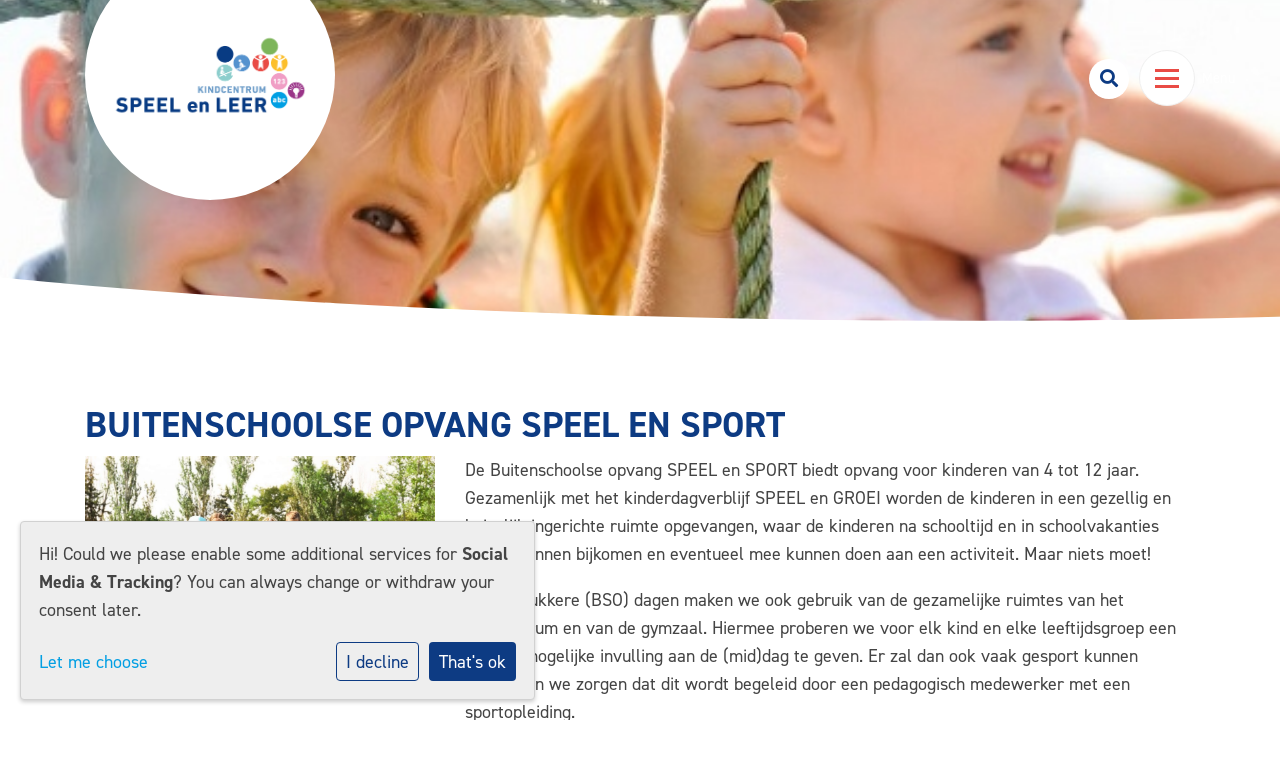

--- FILE ---
content_type: text/html; charset=utf-8
request_url: https://www.ckcspeelenleer.nl/ik-zoek-kinderopvang/buitenschoolse-opvang-speel-en-sport/
body_size: 13464
content:



<!DOCTYPE html>
<html lang="nl">

  <head>
    



    

    
    
      

	
	
	
	
		<meta property="og:title" content="Buitenschoolse opvang SPEEL en SPORT">
		<meta property="og:url" content="https://www.ckcspeelenleer.nl/ik-zoek-kinderopvang/buitenschoolse-opvang-speel-en-sport/">
		
		
		<meta property="og:type" content="Article">
		
		
		
		
		
		
		
		
		
		
		
	
	
		<meta name="twitter:domain" content="www.ckcspeelenleer.nl">
		<meta name="twitter:card" content="summary">
		<meta name="twitter:title" content="Buitenschoolse opvang SPEEL en SPORT">
		<meta name="twitter:url" content="https://www.ckcspeelenleer.nl/ik-zoek-kinderopvang/buitenschoolse-opvang-speel-en-sport/">
		
		
		
		
	
  
	
	
	


    
    <meta charset="utf-8">
    <meta http-equiv="X-UA-Compatible" content="IE=edge,chrome=1">
    <meta name="csrf-token" content="jOQjFLCMzf3fBbf2srIsNO1kbbcoKB6tEPwZ9mvMO5UsNaClwIWmvxYJRMDHQ6of">
    <meta name="description" content="">
    <meta name="keywords" content="">
    <meta name="author" content="Changer">
    <meta name="viewport" content="width=device-width, initial-scale=1">
    <title>Buitenschoolse opvang SPEEL en SPORT</title>

    
      <link rel="stylesheet" href="https://ckcdrenthe-live-005c86676fea468ba7572e3-be6ea35.divio-media.org/static/css/templates/flexible/styles-flexible.1b5250a7c627.css">
    

  <link rel="stylesheet" href="https://ckcdrenthe-live-005c86676fea468ba7572e3-be6ea35.divio-media.org/static/css/plugins/carousel/slick.c7d2dc6abf78.css" />
  <link rel="stylesheet" href="https://ckcdrenthe-live-005c86676fea468ba7572e3-be6ea35.divio-media.org/static/css/plugins/carousel/slick-theme.f35543846d59.css" />



    

    <style>
  @import url("https://use.typekit.net/tbl2bxf.css");

  body,
  html {
      height: 100%;
      min-height: 100%;
  }

  body {
      font-family: din-2014, sans-serif;
      font-style: normal;
  }

  h1,
  h2,
  h3,
  h4,
  h5,
  h6 {
      font-weight: 700;
      text-transform: uppercase;
  }

  .page_title {
      font-size: 2rem;
  }

  @media (max-width: 767.98px) {
      .page_title {
          font-size: 2.5rem;
      }
      .school-text h1 {
          font-size: 1.8rem;
     }
    .container.section-content {
    margin-top: -60px !important;
    }
   .school_text-wrapper.aligned__center-center {
    margin-top: 80px;
    }
    .generic-banner-image {
    display: none;
    }
  } 

  .generic-banner.generic-banner__modern:before {
      border-radius: inherit;
  }

  .icon-row {
      position: relative;
      top: -180px;
      margin-bottom: -100px;
  }

.nav-hamburger[data-toggle="affix"] {
  z-index: 1999;
}

  .nav-layered .navbar {
      background-color: #0c5895;
  }

  .nav-layered .nav-item.active {
      background-color: transparent;
  }

  .section .column>span.button_picture {
      display: flex !important;
      align-items: center;
      justify-content: center;
      flex-grow: 1;
      height: 100%;
  }

  .featured-row {
      margin: 0;
  }

  .page-home main {
      margin: 0;
  }

  .icon-row {
      display: none;
  }

  .icon__background .icon-choice:after {
      z-index: 1;
  }

  .iconplugin-container {
      background: #F2F9FF;
      border-radius: 20px;
      padding: 20px 0;
      position: relative;
  }

  .contact-banner.gets-rounded {
      border-radius: 0 !important;
      box-shadow: none;
  }

  .content-page {
      margin-bottom: 80px;
  }

  .nav-layered {
      background-color: #ffffff;
  }

  .generic-banner.generic-banner__modern {
      box-shadow: 0 0.46875rem 2.1875rem rgba(90, 97, 105, 0.1),
          0 0.9375rem 1.40625rem rgba(90, 97, 105, 0.1),
          0 0.25rem 0.53125rem rgba(90, 97, 105, 0.12),
          0 0.125rem 0.1875rem rgba(90, 97, 105, 0.1);
  }

  .content-page .container>.col-md-12 {
      margin: 0 -15px;
  }

  .generic-banner {
      border: none;
  }

  .generic-banner-title {
      padding: 0;
  }

  .icon-container.with-text .icon-title {
      margin-bottom: 1rem;
  }

  .listPostRowContainer .card {
      box-shadow: 0 2px 6px rgba(0, 0, 0, .13);
  }

  .school-logo-wrapper2 {
      max-width: 170px;
  }

  .contact-banner {
      margin-top: 0;
  }

  .footer {
      padding: 50px;
      margin-top: auto;
  }

  .top-info>.container:empty {
      display: none;
  }

  .top-info {
      padding: 0;
  }

  .top-info>.container {
      padding-top: 5px;
      padding-bottom: 5px;
  }


  /* GENERIC BANNER */
  .page-home .section-content .column {
      display: flex;
      flex-direction: column;
  }

  .generic-banner-image {
      border-radius: 15px;
  }

  .generic-banner {
      padding: 3px;
  }

  .gets-rounded {
      border-radius: 24px !important;
  }

  /* SECTIONS */
  .section-fullwidth {
      clip-path: ellipse(182% 65% at 59% 33%);
  }

  @media only screen and (min-width: 768px) {
      .section-fullwidth {
          clip-path: ellipse(175% 70% at 76% 29%);
      }
  }

  .section h1,
  .section h2,
  .section h3,
  .section h4 {
      color: #0D3B83;
  }

  .container.section-content {
      margin-top: -140px;
  }

  /* FOOTER */
  .footer {
      clip-path: ellipse(150% 66% at 24% 69%);
      padding-top: 120px;
  }

  @media only screen and (min-width: 768px) {
      .footer {
          clip-path: ellipse(100% 66% at 24% 69%);
      }
  }

  .footer .table-responsive td {
      padding: 0;
      border: 0px;
      width: 50%;
  }

  /* ICONS */
  .icon-container {
      padding: 0;
  }

  .icon-title-text {
      font-size: 1.75rem;
      font-weight: 700;
  }


  /* NEWS */
  .verticalPostRow.gets-rounded {
      display: flex;
      flex-direction: row;
      border-radius: 0 !important;
      position: relative;
      padding-bottom: 40px;
  }

  .imageContainer {
      padding-left: 0;
      padding-right: 0;
      flex: 0 0 50%;
      max-width: 50%;
  }

  .verticalImagePhoto,
  .verticalPostRow .no_thumbnail {
      box-shadow: none !important;
      height: 200px;
  }

  .contentContainer {
      flex: 1 0;
      max-width: 100%;
      margin-top: 0;
  }

  .newsPlugin .postTitle {
      font-size: 1.25rem;
  }

  .date-container {
      display: none;
  }

  .eventListContainer .agendaeventContainer.card {
      border: none;
  }

  h4.card-title.event-title.text-truncate.mb-1 {
      color: #333333;
  }
  .eventListContainer .agendaeventContainer, .listPostRowContainer .card {
  box-shadow: none;
  }
  .agendaeventContainer.card .card-body {
      padding: 0 !important;
  }

  .slider-wrapper__large .home-slider,
  .slider-wrapper__large .slick-slide {
      height: 80vh;
      max-height: 700px;
  }

  .menu-toggle {
      margin-top: 50px;
  }

  .mega-menu {
      align-self: flex-start;
  }

  .header-page .slider-wrapper {
      clip-path: ellipse(130% 71% at 76% 28%);
  }

  .nav-hamburger .logo {
      transform: scale(1);
      transition: transform .15s ease;
      transform-origin: top left;
  }

  .affix .logo {
      transform: scale(.5);
  }

  .nav-hamburger[data-toggle="affix"] {
      position: fixed;
      z-index: 9999;
      width: 100%;
  }

  .nav-hamburger .logo {
      width: 200px;
      height: 200px;
      background-color: #fff;
      padding: 0;
      position: relative;
      display: flex;
      align-items: center;
      justify-content: center;
      border-radius: 100%;
  }

  .school-logo-wrapper2 {
      max-width: 150px;
      height: auto;
  }

  @media (min-width: 768px) {
      .school-logo-wrapper2 {
          width: 150px;
          max-width: 150px;
      }

      .content-page .school-logo-wrapper2 {
          width: 150px;
      }

      .content-page .logo.placeholder--logo {
          width: 250px;
          height: 250px;
      }
  }

  @media (min-width: 992px) {
      .nav-hamburger .logo {
          width: 300px;
          height: 300px;
          top: -50px;
      }

      .school-logo-wrapper2 {
          width: 200px;
          max-width: 200px;
      }
  }

  @media (min-width: 1200px) {
      .nav-hamburger .logo {
          width: 430px;
          height: 430px;
          top: -50px;
      }

      .school-logo-wrapper2 {
          width: 320px!important;
          max-width: 320px!important;
      }
  }

  .nav-hamburger .nav-item {
      padding: 0;
      margin: 0 3px;
  }


  .top-link {
      font-size: 1.0rem;
      line-height: 1.2;
      padding: .25rem .5rem;
      border-radius: 5px;
      transition: all .15s ease;
      margin: 0;
  }

  .nav-flexible .sub-menu .nav-item > .nav-link {
      font-size: 15px;
  }

  .sub-menu .nav-link {
      padding: .25rem;
  }

  @media (min-width: 992px) {
      .mega-nav--wrapper {
          width: 100%;
      }
  }

  @media (max-width: 991.98px) {
      .slider-wrapper__large .home-slider, .slider-wrapper__large .slick-slide {
          height: 55vh;
          max-height: 700px;
      }
  }

  .side-menu .nav-link {
      padding: 0;
  }

  @media (min-width: 992px) {
      .nav-link {
          display: block;
          padding: 0 1rem;
      }
  }

  .top-info {
      position: absolute;
      width: 100%;
      z-index: 9999;
      background-color: transparent !important;
  }

  .top-info>.container {
      display: flex;
  }

  .top-info .css-login.login-wrapper {
      margin-left: auto;
      margin-right: 15px;
  }

  @media (min-width: 768px) {
      .top-info .css-login.login-wrapper {
          margin-right: 0;
      }   
  }

  .btn-tooltip-login {
      margin-bottom: 0;
  }

  .top-info .css-login .btn-success {
      flex-direction: row;
  }

  .top-info .css-login .btn-success i {
      margin-left: 16px;
      margin-right: 0;
  }

.icon-row{
  margin-top: 0;
}

.page-home .main-content {
margin-top: 0;
}

@media (min-width: 992px) {
.page-home .slider-wrapper__medium .home-slider, .slider-wrapper__medium .slick-slide {
    height: 600px;
    max-height: 75vh;
}
}
.pull-right.css-login.login-wrapper.cms-plugin.cms-plugin-25471 {
  background: #7db559;
  padding: 7px;
  margin-top: -5px;
  width: 103px;
  border-radius: 0px 0px 13px 13px;
}


.mega-menu.align-right {
margin-left: 10px;
order: 3;
}

.search-function.d-none.d-xl-block {
margin-top: 59px;
margin-left: auto;
}

.form-check {
padding-left: 0;
}

button.search-toggle {
background-color: #ffffff;
border-radius: 9999px;
}
.navbar, .navbar>.container, .navbar>.container-fluid {
align-items: flex-start !important;
}
.search-function.d-none.d-xl-block {
  display: block !important;
}

.plugin-search {
    margin-top: 200px;
}
.nav-container.container {
    max-height: 240px;
}
.school_text-container .btn {
    font-size: 1.2rem;
    border-radius: 50px;
    box-shadow: 1px 3px 13px #0000001f;
}
@media (max-width: 500px)  {
    .nav-hamburger .logo {
 transform: scale(0.7);
}
}
@media (max-height:500px) {
    .nav-hamburger .logo {
 transform: scale(0.6);
}
}

:not(.content-page) .logo__xl {
    width: 80%!important;
    height: 80%!important;
}
:not(.content-page) .logo__lg {
    width: 70%!important;
    height: 70%!important;
}
:not(.content-page) .logo__md {
    width: 60%!important;
    height: 60%!important;
}
:not(.content-page) .logo__sm {
    width: 50%!important;
    height: 50%!important;
}
</style>
    
    

  </head>

  <body class="flexi page-buitenschoolse-opvang-speel-en-sport content-page header-page ">
    







    




    
    



<style type="text/css">
  :root{
    --theme-color: #0D3B83;
    --primary-color: #E94B45;
    --secondary-color: #7DB559;
    --tertiary-color: #5692CE;
    --footer-color: #DDE5F2;
    --footer-link-color: #09327E;
    --nav-link-color: #0D3B83;
    --nav-bg-color: #FFFFFF;
    --topbar-bg-color: #FFFFFF;
    --background-color: #FFFFFF;
    --theme-heading-color: var(--theme-color);
    --theme-hero-bg: #ffffff;
    --theme-hero-color: #ffffff;
    --font-base-size: 18px;
    --file-background-color: #E94B45;
    --file-text-color: #FFFFFF;
    --link-text-color: #039FE3;
    --quote-ff: ;
    --mobile-mode-width: 1400;
    
      --theme-border-radius: 16px;
    
    
      
        --theme-box-shadow: none;
      
    
  }

  /*
    Navbar inline css to fix issue related to "more" navbar after plugin add
    PORTAL-434 & PORTAL-892
  */
  /* Navbar MORE menu fix begins here */
  div.cms .cms-toolbar-item-navigation li {
    position: relative;
    float: left;
  }
  div.cms .cms-toolbar-item-navigation li ul {
    display: none;
  }
  .cms-toolbar-item.cms-toolbar-item-buttons {
    display: inline-block;
  }
  /* Navbar MORE menu fix ends here */

  .navbar-nav .nav-link{
    color: #0D3B83;
  }

  a, a:hover {
    color: #039FE3;
  }

  a.maps-web-btn {
    background-color: #0D3B83;
  }

  button[type=submit],
  .btn-jobs-modal {
    background-color: #0D3B83;
  }

  .quote-text {
    font-family: var(--quote-ff);
  }

  .theme-13 h2,
  .theme-14 h2 {
    color: #E94B45;
  }

  .caret {
    color: #0D3B83;
  }

  /* BLOG / JOBS / FAQ / SEARCH */

  

  .page-link:hover,
  .list-group-item:hover,
  .list-group-item:focus {
    color: #039FE3;
    background-color: #f7f7f7;
  }

  a.nav-link.newsblog-nav-link,
  a.nav-link.faq-nav-link {
    background: #E94B45;
  }

  .faq-overview-list h3:hover {
    color: #0D3B83;
    text-decoration: none;
  }

  .search-pagination .page-item.active .page-link {
    background-color: #0D3B83;
    border-color: #0D3B83;
  }

  /* TABBABLE */
  
    .nav-tabs .nav-link.active, .nav-tabs .nav-item.show .nav-link {
      background-color: #FFFFFF;
      border-color: #dee2e6 #FFFFFF;
    }
  


  /* LOGIN */
  .btn-tooltip-login,
  .btn-tooltip-register {
    background-color: #0D3B83;
    border-color: #0D3B83;
  }

  .carousel-theme-6,
  .carousel-theme-4 .carousel-tagline-wrapper {
    background-color: #E94B45;
  }

  .carousel-theme-8 .schoolname,
  .carousel-theme-9 .schoolname,
  .theme-8 .introduction-left {
    background-color: #0D3B83
  }

  .theme-8 .introduction-right,
  .theme-8 .school-tagline,
  .theme-9 .school-tagline {
    background-color: #E94B45;
  }

  .agenda-plugin .event-icon {
    background-color: #0D3B83;
  }

  .agendaeventMonth .bg-primary {
    background-color: #E94B45 !important;
  }

  
    /** Override nav links */
    .theme-1 .navbar-light .nav li a,
    .navbar-light .nav li a,
    .navbar .nav > li > a,
    .navbar-light .navbar-nav .nav-link,
    .navbar-light .navbar-nav .show > .nav-link,
    .navbar-light .navbar-nav .active > .nav-link,
    .navbar-light .navbar-nav .nav-link.show,
    .navbar .nav li.dropdown.active > .dropdown-toggle,
    .navbar-light .navbar-nav .nav-link.active,
    .navbar .nav li.dropdown.active > .dropdown-toggle,
    .navbar .nav li.dropdown.open > .dropdown-toggle,
    .dropdown-menu a,
    .theme-10 .navbar .nav > li > a,
    .theme-10 .navbar-light .navbar-nav .nav-link {
      color: #0D3B83;
    }
  

  .navbar .nav .dropdown.active > .dropdown-toggle,
  .navbar .nav .nav-item.active > .nav-link,
  .navbar-theme-4.navbar .nav .nav-item.active,
  .navbar-theme-4.responsive_menu .nav-item.active > .dropdown-toggle i{
    color: #0D3B83;
  }

  .content-theme-5 .nav,
  .content-theme-5 .nav-stacked > li > a,
  .content-theme-5 .nav-stacked > li > a:hover,
  .content-theme-5 .nav-stacked > li > a:focus,
  .content-theme-5 .nav-stacked > .active a,
  .theme-7 .nav-stacked li a:hover,
  .content-theme-8 .nav,
  .content-theme-8 .nav-stacked > li > a,
  .content-theme-8 .nav-stacked > li > a:hover,
  .content-theme-8 .nav-stacked > li > a:focus,
  .content-theme-8 .nav-stacked > .active a {
    background-color: #0D3B83;
  }

  .theme-10 .content-theme-10 .nav-stacked > li > a:hover,
  .theme-10 .content-theme-10 .nav-stacked > li > a:focus,
  .theme-20 .content-theme-20 .nav-stacked > li > a:hover,
  .theme-20 .content-theme-20 .nav-stacked > li > a:focus,
  .theme-25 .content-theme-20 .nav-stacked > li > a:hover,
  .theme-25 .content-theme-20 .nav-stacked > li > a:focus {
    border-bottom: 1px solid #0D3B83;
    color: #0D3B83;
  }

  .theme-10 .content-theme-10 .nav-stacked > .active a,
  .theme-20 .content-theme-20 .nav-stacked > .active a,
  .theme-25 .content-theme-25 .nav-stacked > .active a {
    color: #0D3B83;
  }

  .theme-10 .content-theme-10 .nav-stacked > .active a:hover,
  .theme-20 .content-theme-20 .nav-stacked > .active a:hover,
  .theme-25 .content-theme-25 .nav-stacked > .active a:hover {
    border-bottom: 1px solid #0D3B83;
    color: #0D3B83;
  }

  .theme-10 .pull-right.css-login .btn,
  .theme-20 .pull-right.css-login .btn,
  .theme-25 .pull-right.css-login .btn {
    background-color: #E94B45;
    border-color: #E94B45;
  }

  .theme-10 .pull-right.css-login .btn:hover,
  .theme-20 .pull-right.css-login .btn:hover,
  .theme-25 .pull-right.css-login .btn:hover {
    background-color: #7DB559;
    border-color:  #7DB559;
  }

  .theme-6 .navbar .nav > li.active > a,
  .navbar-theme-14  .nav .nav-item.active{
    color: #0D3B83;
    border-bottom: 3px solid #0D3B83;
  }

  .navbar-default .nav .active a:hover {
    color: #0D3B83;
    background-color: #DDE5F2;
    text-shadow: none;
  }

  .navbar .nav .nav-item .nav-link:hover,
  .navbar .nav .nav-item .nav-link:focus{
    background-color: #0D3B83;
  }

  @media (min-width: 1200px) {
    .theme-8 .responsive_menu .nav .nav-item:hover,
    .theme-4 .responsive_menu .nav .nav-item:hover {
      background-color: #0D3B83;
    }
  }

  .theme-12 .css-carousel-description > .css-carousel-description-background,
  .theme-5 .css-carousel-description > .css-carousel-description-background {
    background-color: #0D3B83;
  }
  .nav-stacked .active > a {
    border-left: 4px solid #0D3B83 !important;
  }
  .nav-stacked .active a, .nav-stacked a:hover {
    background-color: #fafafa;
    color: #555555;
  }
  .circle {
    -webkit-box-shadow: 0 0 10px #0D3B83;
    -moz-box-shadow: 0 0 10px #0D3B83;
    box-shadow: 0 0 10px #0D3B83;
  }

  .navbar-theme-3 .nav > .nav-item.active > .nav-link,
  .navbar-theme-4 .nav > .nav-item.active,
  .navbar-theme-7 .nav > .nav-item.active > .nav-link,
  .navbar-theme-8 .nav > .nav-item.active > .nav-link,
  .navbar-theme-10 .nav > .nav-item.active > .nav-link {
    border-color: #0D3B83;
  }

  .theme-10-login-bar a:hover,
  .theme-13-login-bar a:hover {
    color: #0D3B83;
  }

  .btn-navbar i {
    color: #0D3B83;
  }

  .navbar-theme-3 .dropdown-menu > li > a,
  .navbar-theme-4 .dropdown-menu > li > a,
  .navbar-theme-5 .dropdown-menu > li > a,
  .navbar-theme-6 .dropdown-menu > li > a,
  .navbar-theme-7 .dropdown .dropdown-item,
  .navbar-theme-8 .dropdown-menu > li > a,
  .navbar-theme-9 .dropdown-menu > li > a,
  .navbar-theme-10 .dropdown-menu > li > a,
  .navbar-theme-11 .dropdown-menu > li > a,
  .navbar-theme-13 .dropdown-menu > li > a,
  .navbar-theme-20 .dropdown-menu > li > a,
  .navbar-theme-25 .dropdown-menu > li > a,
  .navbar-st-7 .dropdown-menu > li > a,
  .navbar-theme-22 .dropdown-menu > li > a {
    color: #0D3B83;
  }

  .navbar-theme-12 .navbar-toggle span.icon-bar {
    background-color: #0D3B83;
  }

  .navbar-theme-3 .navbar-toggle span.icon-bar,
  .navbar-theme-4 .navbar-toggle span.icon-bar,
  .navbar-theme-5 .navbar-toggle span.icon-bar,
  .navbar-theme-6 .navbar-toggle span.icon-bar,
  .navbar-theme-7 .navbar-toggle span.icon-bar,
  .navbar-theme-8 .navbar-toggle span.icon-bar,
  .navbar-theme-10 .navbar-toggle span.icon-bar,
  .navbar-theme-11 .navbar-toggle span.icon-bar,
  .navbar-theme-13 .navbar-toggle span.icon-bar,
  .navbar-theme-20 .navbar-toggle span.icon-bar,
  .navbar-theme-25 .navbar-toggle span.icon-bar,
  .navbar-st-7 .navbar-toggle span.icon-bar,
  .navbar-theme-22 .navbar-toggle span.icon-bar  {
    background-color: #0D3B83;
  }

  .css-cmsplugin_gallery .carousel-indicators .active {
    background-color: #0D3B83;
  }

  .item-primarycolor a,
  .item-primarycolor a:hover {
    color: #0D3B83;
  }
  .item-themecolor a,
  .item-themecolor a:hover {
    color: #0D3B83;
  }

  .theme-11 .widgets-theme-11 h2,
  .theme-13 .widgets-theme-13 h2,
  .theme-14 .widgets-theme-13 h2 {
    color: #E94B45;
  }

  .theme-13 .bottom-1 .generic-banner,
  .theme-14 .bottom-1 .generic-banner,
  .theme-15 .bottom-1 .generic-banner {
    background-color: #5692CE;
  }
  .theme-13 .bottom-2 .generic-banner,
  .theme-14 .bottom-2 .generic-banner,
  .theme-15 .bottom-2 .generic-banner {
    background-color: #0D3B83;
  }
  .theme-13 .bottom-3 .generic-banner,
  .theme-14 .bottom-3 .generic-banner,
  .theme-15 .bottom-3 .generic-banner {
    background-color: #E94B45;
  }
  .theme-13 .bottom-4 .generic-banner,
  .theme-14 .bottom-4 .generic-banner ,
  .theme-15 .bottom-4 .generic-banner{
    background-color: #7DB559;
  }

  .banners-theme4 h2 {
    color: #7DB559;
  }

  .carousel-theme-10 h1:before,
  .carousel-theme-10 h2:before,
  .carousel-theme-13 h1:before,
  .carousel-theme-13 h2:before {
    background-color: #E94B45;
  }

  .theme-10 .news-plugin h3,
  .theme-10 .news-plugin a,
  .theme-10 .agenda-plugin h3,
  .theme-10 .agenda-plugin a,
  .theme-13 .news-plugin h3,
  .theme-13 .news-plugin a,
  .theme-13 .agenda-plugin h3,
  .theme-13 .agenda-plugin a,
  .theme-20 .news-plugin h3,
  .theme-20 .news-plugin a,
  .theme-20 .agenda-plugin h3,
  .theme-20 .agenda-plugin a,
  .theme-25 .news-plugin h3,
  .theme-25 .news-plugin a,
  .theme-25 .agenda-plugin h3,
  .theme-25 .agenda-plugin a {
    color: #0D3B83;
  }

  .theme-11-news-agenda h2,
  .theme-13-news-agenda h2 {
    color: #0D3B83;
  }

  .theme-11 .pager li > a, .pager li > span,
  .theme-13 .pager li > a, .pager li > span {
    background-color: #0D3B83;
  }
  .theme-11 .pager li > a:hover,
  .theme-13 .pager li > a:hover {
    background-color: #7DB559;
  }

  /* ADD BACKGROUND IMAGE TO THEME */
  body{
    
      background: #FFFFFF;
    
  }

  body,
  html {
    
    -webkit-font-smoothing: antialiased;
    font-size: var(--font-base-size);
  }

  .mt-icon-primary {
    color: #E94B45;
  }
  .mt-icon-secondary {
    color: #7DB559;
  }
  .mt-icon-themecolor {
    color: #0D3B83;
  }
  /*
  .box.primary, .section.primary {
    background-color: #E94B45;
  }
  .box.secondary, .section.secondary {
    background-color: #7DB559;
  }
  .box.theme, .section.theme {
    background-color: #0D3B83;
  }
  .box.tertiary, .section.tertiary {
    background-color: #5692CE;
  }
  */

  
    .mt-icon-tertiary {
      color: #5692CE;
    }
    .theme-10 form.djangocms-googlemap-route-planner input[type="submit"],
    .theme-20 form.djangocms-googlemap-route-planner input[type="submit"],
    .st-7 form.djangocms-googlemap-route-planner input[type="submit"],
    .theme-22 form.djangocms-googlemap-route-planner input[type="submit"] {
      background-color: #E94B45;
    }
    .theme-10 form.djangocms-googlemap-route-planner input[type="submit"]:hover,
    .theme-20 form.djangocms-googlemap-route-planner input[type="submit"]:hover,
    .st-7 form.djangocms-googlemap-route-planner input[type="submit"]:hover,
    .theme-22 form.djangocms-googlemap-route-planner input[type="submit"]:hover {
      background-color: #7DB559;
    }

    .theme-11 .fa-play,
    .theme-14 .fa-play  {
      background-color: #E94B45;
    }
    .theme-11 .fa-play:hover,
    .theme-14 .fa-play:hover {
      background-color: #0D3B83;
      text-decoration: none;
    }

    .theme-24 .content-page .youvideo-thumbnail::after {
      background-image: url("data:image/svg+xml,%3Csvg xmlns='http://www.w3.org/2000/svg' viewBox='0 0 476.7 384.3'%3E%3Cpath fill='%230D3B83' d='M188 371.9c128.6 37.4 255.5-12.8 283.3-112S417.4 49.8 288.8 12.4C160.1-25 33.3 25.1 5.4 124.4 -22.4 223.7 59.3 334.5 188 371.9'/%3E%3C/svg%3E%0A");
    }

    /* APP STYLES */
    /* Messages */
    .OverViewContainer .postTitle,
    .modal-body .postTitle {
      color: #0D3B83;
    }

    /* Event */
    a.listPostTitle {
      color: #E94B45;
    }
    .agendaeventTitleContainer h4 {
      color: #7DB559;
    }

    .rbc-header,
    .rbc-toolbar button {
      background-color: #0D3B83 !important;
    }
    .rbc-toolbar button:active {
      background-color: #E94B45 !important;
    }
    .rbc-toolbar button.rbc-active,
    .rbc-toolbar button:hover {
      background-color: #E94B45 !important;
    }
    .rbc-event {
      background-color: #E94B45 !important;
    }

    /*Photos*/
    .AlbumOverViewContainer .postTitle {
      color: #0D3B83;
    }

    /* Theme adjustments */
    .theme-14 .agendaeventTitleContainer h4,
    .theme-15 .agendaeventTitleContainer h4 {
      color: #7DB559;
    }

    /* EVENT COLORS & MODAL */
    .post-modal-header {
      background-color: #0D3B83;
    }

    .modal-body .eventMonth {
      background: #7DB559;
    }

    .theme-7 .agendaeventMonth,
    .theme-9 .agendaeventMonth .bg-primary,
    .theme-10 .agendaeventMonth .bg-primary,
    .theme-11 .agendaeventMonth .bg-primary,
    .theme-13 .agendaeventMonth .bg-primary,
    .theme-17 .agendaeventMonth .bg-primary,
    .postOverviewheader.bg-primary.mb-3,
    .date-container,
    .card.postOverviewheader {
      background-color: #0D3B83 !important;
    }

    .theme-2 .agendaeventMonth .bg-primary,
    .theme-3 .agendaeventMonth .bg-primary,
    .theme-5 .agendaeventMonth .bg-primary,
    .theme-6 .agendaeventMonth .bg-primary,
    .theme-8 .agendaeventMonth .bg-primary,
    .theme-19 .agendaeventMonth .bg-primary {
      background-color: #E94B45 !important;
    }
    .theme-1 .agendaeventMonth .bg-primary,
    .theme-4 .agendaeventMonth .bg-primary,
    .theme-14 .agendaeventMonth .bg-primary,
    .theme-15 .agendaeventMonth .bg-primary,
    .theme-20 .agendaeventMonth .bg-primary {
      background-color: #7DB559 !important;
    }

    .theme-5 h4.card-title.float-left,
    .theme-6 h4.card-title.float-left,
    .theme-8 h4.card-title.float-left,
    a.btn.btn-default.documentBtn.verticalBtn {
      color: #E94B45 !important;
    }

    .theme-4 a.eventPostTitle,
    .theme-14 h4.card-title.float-left {
      color: #7DB559 !important;
    }

    .theme-1 a.eventPostTitle:hover,
    .theme-2 a.eventPostTitle:hover,
    .theme-4 a.eventPostTitle:hover,
    .theme-7 a.eventPostTitle:hover,
    .theme-11 a.eventPostTitle:hover,
    .theme-13 a.eventPostTitle:hover,
    .theme-14 a.eventPostTitle:hover,
    .theme-15 a.eventPostTitle:hover,
    .theme-17 a.eventPostTitle:hover,
    .theme-18 a.eventPostTitle:hover,
    .theme-19 a.eventPostTitle:hover {
      color: #0D3B83;
    }

    .theme-3 a.eventPostTitle:hover,
    .theme-5 a.eventPostTitle:hover,
    .theme-6 a.eventPostTitle:hover,
    .theme-8 a.eventPostTitle:hover,
    .theme-9 a.eventPostTitle:hover,
    .theme-10 a.eventPostTitle:hover,
    .theme-16 a.eventPostTitle:hover,
    .theme-20 a.eventPostTitle:hover,
    .theme-20 a.listPostTitle:hover {
      color: #E94B45;
    }

    .eventStartDate .eventMonth,
    .theme-7 .modal-body .eventStartDate .eventMonth,
    .theme-9 .modal-body .eventStartDate .eventMonth,
    .theme-10 .modal-body .eventStartDate .eventMonth,
    .theme-11 .modal-body .eventStartDate .eventMonth,
    .theme-13 .modal-body .eventStartDate .eventMonth,
    .theme-16 .modal-body .eventStartDate .eventMonth,
    .theme-17 .modal-body .eventStartDate .eventMonth,
    .theme-18 .modal-body .eventStartDate .eventMonth,
    .theme-20 .modal-body .eventStartDate .eventMonth {
      background-color: #0D3B83 !important;
    }

    .theme-1 .modal-body .eventStartDate .eventMonth,
    .theme-3 .modal-body .eventStartDate .eventMonth,
    .theme-4 .modal-body .eventStartDate .eventMonth,
    .theme-5 .modal-body .eventStartDate .eventMonth,
    .theme-6 .modal-body .eventStartDate .eventMonth,
    .theme-8 .modal-body .eventStartDate .eventMonth {
      background-color: #E94B45 !important;
    }
    .theme-14 .modal-body .eventStartDate .eventMonth,
    .theme-15 .modal-body .eventStartDate .eventMonth {
      background-color: #7DB559 !important;
    }

    .modal-body h4.postTitle {
      color: #0D3B83 !important;
    }

    .modal-header,
    .documentListContainer .btn {
      background-color: #0D3B83;
      color: #ffffff;
    }

    .modal-header > .modal-title{
      color: #ffffff;
    }

    .rbc-btn-group button,
    .rbc-event,
    .rbc-header,
    .rbc-month-header .rbc-header,
    .rbc-time-header-cell-single-day .rbc-header,
    .rbc-agenda-view .rbc-agenda-table thead tr {
      background-color: #0D3B83;
    }

    .custom-select {
      background: #0D3B83 url("data:image/svg+xml;charset=utf8,%3Csvg xmlns='http://www.w3.org/2000/svg' viewBox='0 0 4 5'%3E%3Cpath fill='%23FFFFFF' d='M2 0L0 2h4zm0 5L0 3h4z'/%3E%3C/svg%3E") no-repeat right 0.75rem center;
      background-size: 8px 10px;
    }

    .rbc-toolbar-label {
      color: #0D3B83;
    }
  

  /* HEADER, LINK AND ICON COLOR */
  .nobox.theme_color.colored_text h2,
  .nobox.theme_color.colored_text h3,
  .nobox.theme_color.colored_text a,
  .nobox.theme_color.colored_text .iconplugin-icon,
  .outline.theme_color.colored_text h2,
  .outline.theme_color.colored_text h3,
  .outline.theme_color.colored_text a,
  .coloredbox.theme_color.colored_text h2,
  .coloredbox.theme_color.colored_text h3,
  .coloredbox.theme_color.colored_text a,
  .greyoutline.theme_color.colored_text h2,
  .greyoutline.theme_color.colored_text h3,
  .greyoutline.theme_color.colored_text a,
  .greybox.theme_color.colored_text h2,
  .greybox.theme_color.colored_text h3,
  .greybox.theme_color.colored_text a,
  .vacancy-container.theme_color h2,
  .vacancy-list-container.theme_color h3,
  .contact-banner .nobox.theme_color.colored_text a[href^=tel],
  .contact-banner .outline.theme_color.colored_text a[href^=tel],
  .contact-banner .coloredbox.theme_color.colored_text a[href^=tel],
  .contact-banner .greyoutline.theme_color.colored_text a[href^=tel],
  .contact-banner .greybox.theme_color.colored_text a[href^=tel] {
    color: #0D3B83;
  }

  .nobox.primary_color.colored_text h2,
  .nobox.primary_color.colored_text h3,
  .nobox.primary_color.colored_text a,
  .nobox.primary_color.colored_text .iconplugin-icon,
  .outline.primary_color.colored_text h2,
  .outline.primary_color.colored_text h3,
  .outline.primary_color.colored_text a,
  .coloredbox.primary_color.colored_text h2,
  .coloredbox.primary_color.colored_text h3,
  .coloredbox.primary_color.colored_text a,
  .greyoutline.primary_color.colored_text h2,
  .greyoutline.primary_color.colored_text h3,
  .greyoutline.primary_color.colored_text a,
  .greybox.primary_color.colored_text h2,
  .greybox.primary_color.colored_text h3,
  .greybox.primary_color.colored_text a,
  .vacancy-container.primary_color h2,
  .vacancy-list-container.primary_color h3,
  .contact-banner .nobox.primary_color.colored_text a[href^=tel],
  .contact-banner .outline.primary_color.colored_text a[href^=tel],
  .contact-banner .coloredbox.primary_color.colored_text a[href^=tel],
  .contact-banner .greyoutline.primary_color.colored_text a[href^=tel],
  .contact-banner .greybox.primary_color.colored_text a[href^=tel] {
    color: #E94B45;;
  }

  .nobox.secondary_color.colored_text h2,
  .nobox.secondary_color.colored_text h3,
  .nobox.secondary_color.colored_text a,
  .nobox.secondary_color.colored_text .iconplugin-icon,
  .outline.secondary_color.colored_text h2,
  .outline.secondary_color.colored_text h3,
  .outline.secondary_color.colored_text a,
  .coloredbox.secondary_color.colored_text h2,
  .coloredbox.secondary_color.colored_text h3,
  .coloredbox.secondary_color.colored_text a,
  .greyoutline.secondary_color.colored_text h2,
  .greyoutline.secondary_color.colored_text h3,
  .greyoutline.secondary_color.colored_text a,
  .greybox.secondary_color.colored_text h2,
  .greybox.secondary_color.colored_text h3,
  .greybox.secondary_color.colored_text a,
  .vacancy-container.secondary_color h2,
  .vacancy-list-container.secondary_color h3,
  .contact-banner .nobox.secondary_color.colored_text a[href^=tel],
  .contact-banner .outline.secondary_color.colored_text a[href^=tel],
  .contact-banner .coloredbox.secondary_color.colored_text a[href^=tel],
  .contact-banner .greyoutline.tsecondarycolor.colored_text a[href^=tel],
  .contact-banner .greybox.secondary_color.colored_text a[href^=tel] {
    color: #7DB559 ;
  }

  .nobox.tertiary_color.colored_text h2,
  .nobox.tertiary_color.colored_text h3,
  .nobox.tertiary_color.colored_text a,
  .nobox.tertiary_color.colored_text .iconplugin-icon,
  .outline.tertiary_color.colored_text h2,
  .outline.tertiary_color.colored_text h3,
  .outline.tertiary_color.colored_text a,
  .coloredbox.tertiary_color.colored_text h2,
  .coloredbox.tertiary_color.colored_text h3,
  .coloredbox.tertiary_color.colored_text a,
  .greyoutline.tertiary_color.colored_text h2,
  .greyoutline.tertiary_color.colored_text h3,
  .greyoutline.tertiary_color.colored_text a,
  .greybox.tertiary_color.colored_text h2,
  .greybox.tertiary_color.colored_text h3,
  .greybox.tertiary_color.colored_text a,
  .vacancy-container.tertiary_color h2,
  .vacancy-list-container.tertiary_color h3,
  .contact-banner .nobox.tertiary_color.colored_text a[href^=tel],
  .contact-banner .outline.tertiary_color.colored_text a[href^=tel],
  .contact-banner .coloredbox.tertiary_color.colored_text a[href^=tel],
  .contact-banner .greyoutline.tertiary_color.colored_text a[href^=tel],
  .contact-banner .greybox.tertiary_color.colored_text a[href^=tel] {
    color: #5692CE ;
  }

  

  /* GENERIC BANNER & SCHOOL STATISTICS COLORS */
  .st-10 .icons-wrapper .icon-container .iconplugin-icon,
  .flex-t10 .icon-container .iconplugin-icon{
    background-color: #ffffff !important;
    border: none !important;
    color: #0D3B83 !important;
  }

  .theme-10 .navbar .open-menu,
  .theme-20 .navbar .open-menu,
  .theme-21 .navbar .open-menu,
  .theme-24 .navbar .open-menu,
  .theme-25 .navbar .open-menu,
  .st-9 .navbar .open-menu,
  .st-6 .navbar .open-menu,
  .st-7 .navbar .open-menu {
    color: #0D3B83;
  }

  
    .st-2 .fourpillar-item,
    .st-5 .fourpillar-item,
    .st-6 .fourpillar-item,
    .contact-banner,
    .job_card,
    .search-card,
    .blog-card,
    .carousel-tagline .schoolname,
    .carousel-tagline .school-tagline,
    #searchModal .search-modal.modal-content,
    .navbar-theme-16 .nav > li.active > a{
      border-radius: 16px;
    }

    .st-2 .fourpillar-item .pillar-icon-top{
      border-radius: 16px
    }

    .st-2 .fourpillar-item.mt-item-themecolor .pillar-icon-top{
      background-color: #0D3B83;
    }
    .st-2 .fourpillar-item.mt-item-tertiary .pillar-icon-top{
      background-color: #5692CE;
    }
    .st-2 .fourpillar-item.mt-item-primary .pillar-icon-top{
      background-color: #E94B45;
    }
    .st-2 .fourpillar-item.mt-item-secondary .pillar-icon-top{
      background-color: #7DB559;
    }

    .gets-rounded,
    .st-9 .main-content.first-row .column,
    .st-1 .generic-banners,
    .st-10 .icons-wrapper .icon-container .iconplugin-icon,
    .slick-arrow{
      border-radius: 16px !important;
    }

    .news__items-horizontal .news__container .news__header {
      border-top-left-radius: 16px;
      border-top-right-radius: 16px;
      overflow: hidden;
    }

    .st-4 .nav-stacked.gets-rounded{
      overflow-y: hidden;
      border-bottom: none;
    }
  

  
    .st-4 .carousel-tagline .schoolname,
    .st-4 .carousel-tagline .school-tagline{
      padding: 16px;
    }
  

  [class*="mt-btn"],
  .file-plugin,
  .btn-share,
  .btn-search, .btn-outline {
    
    
    
  }

  

  
    .gets-shadow,
    .gets-shadow--hover,
    .st-1 .generic-banners,
    .st-4 .carousel-tagline .schoolname,
    .st-4 .carousel-tagline .school-tagline,
    .st-9 .main-content.first-row .column,
    .st-10 .icons-wrapper .icon-container .iconplugin-icon,
    .base-template .icon-container.icon__background.gets-shadow .icon-choice{
      
        box-shadow: none !important;
      
    }

    .base-template .icon-container.icon__background.gets-shadow,
    .base-template .icon-container.nobox.gets-shadow {
      box-shadow: none !important;
    }

    .gets-shadow--hover{
      transition: all .15s cubic-bezier(0.25, 0.8, 0.25, 1);
    }

    .verticalPostRow.gets-rounded,
    .news__items-horizontal .news {
      overflow: hidden;
    }

    .news__items-horizontal .news .news__body{
      padding: 10px;
    }

    .news__items-horizontal .news .news__footer{
      padding-left: 15px;
    }

    .gets-shadow--hover:hover,
    .st-10 .icons-wrapper .icon-container .iconplugin-icon{
      
        box-shadow: none !important;
      
    }
  

  

  h1,
  h2,
  h3,
  h4,
  h5,
  h6{
    color: var(--theme-heading-color);
    
  }

  
</style>






    
    

<!-- Modal -->
<div class="modal fade user-settings" id="pageSettingsModal" tabindex="-1" aria-labelledby="pageSettingsModalLabel" aria-hidden="true">
  <div class="modal-dialog">
    <div class="modal-content">
      <div class="modal-header py-2 bg-light">
        <h5 class="modal-title text-dark" id="pageSettingsModalLabel">Pagina instellingen</h5>
        <button type="button" class="close text-dark" data-dismiss="modal" aria-label="Close">
          <span aria-hidden="true">&times;</span>
        </button>
      </div>
      <div class="modal-body">
        <p class="user-settings-title">
          Tekstgrootte
        </p>
        <div class="btn-group btn-group-toggle" data-toggle="buttons">
          <button type="button" class="btn btn-light js-font-size" data-size="1" aria-pressed="false">
            <i class="fas fa-font t-1"></i>
          </button>
          <button type="button" class="btn btn-light js-font-size" data-size="1.25" aria-pressed="false">
            <i class="fas fa-font t-1-25"></i>
          </button>
          <button type="button" class="btn btn-light js-font-size" data-size="1.5" aria-pressed="false">
            <i class="fas fa-font t-2"></i>
          </button>
        </div>
      </div>
    </div>
  </div>
</div>

    



    <div class="top-info top-bg">
      <div class="container"></div>
    </div>

    

<nav class="navbar nav-hamburger nav-flexible" >
  <div class="nav-container container">
    <div class="logo placeholder--logo">
      
      
      <a class="school-logo-wrapper logo__xl" href="/">
  <img class="school-logo" src="https://ckcdrenthe-live-005c86676fea468ba7572e3-be6ea35.divio-media.org/filer_public/de/a3/dea38c5d-2523-42ec-bce2-b6a75601983d/logo-speel-en-leer.png" />
</a>
      
      
    </div>
    <div class="mega-menu align-right">
      <button class="menu-toggle">
        <span class="toggle-icon b-primary"></span>
      </button>
      <div class="mega-nav--wrapper" id="js-menu">
        <ul class="nav mega-nav">
          

  
    <li class="nav-item ">
      <a class="nav-link top-link" 
          href="/"
          >
        Home
      </a>
    </li>
  

  
    <li class="nav-item has-submenu ">
      <a class="nav-link top-link" 
          href="/over-speel-en-leer/"
          >
        Over Kindcentrum SPEEL en LEER
      </a>
      <span class="submenu-toggle" data-show="#over-kindcentrum-speel-en-leer"></span>
      <ul class="sub-menu nav nav-stacked" id="over-kindcentrum-speel-en-leer">
        
          <li class="nav-item">
            <a class="nav-link hover:c-white" 
                href="/over-speel-en-leer/missie-en-visie/"
                >
              Missie en visie
            </a>
          </li>
        
          <li class="nav-item">
            <a class="nav-link hover:c-white" 
                href="/over-speel-en-leer/identiteit/"
                >
              Identiteit
            </a>
          </li>
        
          <li class="nav-item">
            <a class="nav-link hover:c-white" 
                href="/over-speel-en-leer/ons-team/"
                >
              Ons team
            </a>
          </li>
        
          <li class="nav-item">
            <a class="nav-link hover:c-white" 
                href="/over-speel-en-leer/privacy/"
                >
              Privacy
            </a>
          </li>
        
      </ul>
    </li>
  

  
    <li class="nav-item has-submenu active">
      <a class="nav-link top-link" 
          href="/ik-zoek-kinderopvang/"
          >
        Ik zoek Kinderopvang
      </a>
      <span class="submenu-toggle" data-show="#ik-zoek-kinderopvang"></span>
      <ul class="sub-menu nav nav-stacked" id="ik-zoek-kinderopvang">
        
          <li class="nav-item">
            <a class="nav-link hover:c-white" 
                href="/ik-zoek-kinderopvang/kinderdagverblijf-speel-en-groei/"
                >
              Kinderdagverblijf SPEEL en GROEI
            </a>
          </li>
        
          <li class="nav-item">
            <a class="nav-link hover:c-white" 
                href="/ik-zoek-kinderopvang/peuterspeelgroep-speel-en-groei/"
                >
              Peuterspeelgroep SPEEL en GROEI
            </a>
          </li>
        
          <li class="nav-item">
            <a class="nav-link hover:c-white" 
                href="/ik-zoek-kinderopvang/buitenschoolse-opvang-speel-en-sport/"
                >
              Buitenschoolse opvang SPEEL en SPORT
            </a>
          </li>
        
      </ul>
    </li>
  

  
    <li class="nav-item has-submenu ">
      <a class="nav-link top-link" 
          href="/ik-zoek-een-basisschool/"
          >
        Ik zoek een Basisschool
      </a>
      <span class="submenu-toggle" data-show="#ik-zoek-een-basisschool"></span>
      <ul class="sub-menu nav nav-stacked" id="ik-zoek-een-basisschool">
        
          <li class="nav-item">
            <a class="nav-link hover:c-white" 
                href="/ik-zoek-een-basisschool/onderwijs-op-speel-en-leer/"
                >
              Onderwijs op SPEEL en LEER
            </a>
          </li>
        
          <li class="nav-item">
            <a class="nav-link hover:c-white" 
                href="/ik-zoek-een-basisschool/kennismaken-en-inschrijven/"
                >
              Kennismaken en Inschrijven
            </a>
          </li>
        
          <li class="nav-item">
            <a class="nav-link hover:c-white" 
                href="/ik-zoek-een-basisschool/sociale-vaardigheden-en-veiligheid/"
                >
              Sociale vaardigheden en veiligheid
            </a>
          </li>
        
          <li class="nav-item">
            <a class="nav-link hover:c-white" 
                href="/ik-zoek-een-basisschool/leerlingenzorg/"
                >
              Leerlingenzorg
            </a>
          </li>
        
          <li class="nav-item">
            <a class="nav-link hover:c-white" 
                href="/ik-zoek-een-basisschool/schooltijden/"
                >
              Schooltijden
            </a>
          </li>
        
          <li class="nav-item">
            <a class="nav-link hover:c-white" 
                href="/ik-zoek-een-basisschool/mr-en-ouderraad/"
                >
              MR en Ouderraad
            </a>
          </li>
        
          <li class="nav-item">
            <a class="nav-link hover:c-white" 
                href="/ik-zoek-een-basisschool/ckc-drenthe/"
                >
              CKC Drenthe
            </a>
          </li>
        
          <li class="nav-item">
            <a class="nav-link hover:c-white" 
                href="/ik-zoek-een-basisschool/klachtenregeling/"
                >
              Klachtenregeling
            </a>
          </li>
        
          <li class="nav-item">
            <a class="nav-link hover:c-white" 
                href="/ik-zoek-een-basisschool/documenten/"
                >
              Documenten
            </a>
          </li>
        
      </ul>
    </li>
  

  
    <li class="nav-item has-submenu ">
      <a class="nav-link top-link" 
          href="/mijn-kind-leerling/"
          >
        Mijn kind is leerling
      </a>
      <span class="submenu-toggle" data-show="#mijn-kind-is-leerling"></span>
      <ul class="sub-menu nav nav-stacked" id="mijn-kind-is-leerling">
        
          <li class="nav-item">
            <a class="nav-link hover:c-white" 
                href="/mijn-kind-leerling/ziekmelden/"
                >
              Ziekmelden
            </a>
          </li>
        
          <li class="nav-item">
            <a class="nav-link hover:c-white" 
                href="/mijn-kind-leerling/verlof-aanvragen-en-vakantiestudiedagen/"
                >
              Verlof aanvragen en vakantie/studiedagen
            </a>
          </li>
        
          <li class="nav-item">
            <a class="nav-link hover:c-white" 
                href="/mijn-kind-leerling/social-schools/"
                >
              Social Schools
            </a>
          </li>
        
          <li class="nav-item">
            <a class="nav-link hover:c-white" 
                href="/mijn-kind-leerling/groepen/"
                >
              Groepen
            </a>
          </li>
        
      </ul>
    </li>
  

  
    <li class="nav-item ">
      <a class="nav-link top-link" 
          href="/contact/"
          >
        Contact
      </a>
    </li>
  


        </ul>
      </div>
    </div>
    <!-- SEARCH FUNCTION -->

	<div class="search-function d-none d-xl-block">
	  <div class="form-check search-button">
	      <button class="search-toggle" data-toggle="modal" data-target="#searchModal"><i class="fa fa-search"></i></button>
	  </div>
	</div>

<!-- END SEARCH FUNCTION -->
  </div>
</nav>




    

  

<div class="container-fluid">
  <div class="row">
    <div class="slider-wrapper slider-wrapper__small ">
      <div class="home-slider" data-auto="true" data-fade="false">
        
          
            <div class="carousel-slide">
              







<img class="img-fluid picture-plugin plugin-block " src="https://ckcdrenthe-live-005c86676fea468ba7572e3-be6ea35.divio-media.org/filer_public_thumbnails/filer_public/ad/04/ad049656-5a4e-4e58-a2f6-2ef9765b9f5f/klimtouwen-bso-jong-langwerpig.jpg__2560x2560_q100_subsampling-2.jpg"
  
  
  
  
  style="object-position: 50% 50%"
>









            </div>
          
        
      </div>

      
    </div>
  </div>
</div>





  <main class="content-page page__header" role="main">
    <div class="container">
      <div class="row">
        <div class="col-md-12">
          <div class="main-content placeholder--main">
            <h1 class="page_title">Buitenschoolse opvang SPEEL en SPORT</h1>
            
<div class="multicolumn2 clearfix">
  
    
<div class="column" style="width: 33.33%; float: left;">
  
    







<img class="img-fluid picture-plugin plugin-block " src="https://ckcdrenthe-live-005c86676fea468ba7572e3-be6ea35.divio-media.org/filer_public_thumbnails/filer_public/da/3b/da3b07ca-4cb0-4bf1-8c2e-e27c6d583dd5/bso-jong-buiten-bal-1024x683.jpg__1200x1200_q100_subsampling-2.jpg"
  
  
  
  
  style="object-position: 50% 50%"
>









  
    
  <div id="space-plugin-84046" class="whitespace" style="clear: both; height: 150px;"></div>

  
    

<span class="button_picture plugin-block 
  
  float-left clearfix
  ">
  <a href="https://www.ckcspeelenleer.nl/ik-zoek-kinderopvang/" class=" btn gets-shadow--hover white_text
    mt-btn-primary
    
    btn-default mt-btn-default
    
    
    
    " >
    
    Terug naar hoofdpagina kinderopvang
  </a>
</span>

  
    

<span class="button_picture plugin-block 
  
  float-left clearfix
  ">
  <a href="https://kidscasa.nl" class=" btn gets-shadow--hover white_text
    mt-btn-themecolor
    
    btn-default mt-btn-default
    
    
    
    " target="_blank" >
    
    Kidscasa Kinderopvang
  </a>
</span>

  
</div>

  
    
<div class="column" style="width: 66.66%; float: left;">
  
    <p>De Buitenschoolse opvang SPEEL en SPORT biedt opvang voor kinderen van 4 tot 12 jaar. Gezamenlijk met het kinderdagverblijf SPEEL en GROEI worden de kinderen in een gezellig en huiselijk ingerichte ruimte opgevangen, waar de kinderen na schooltijd en in schoolvakanties lekker kunnen bijkomen en eventueel mee kunnen doen aan een activiteit. Maar niets moet!</p>

<p>Op de drukkere (BSO) dagen maken we ook gebruik van de gezamelijke ruimtes van het kindcentrum en van de gymzaal. Hiermee proberen we voor elk kind en elke leeftijdsgroep een zo leuk mogelijke invulling aan de (mid)dag te geven. Er zal dan ook vaak gesport kunnen worden en we zorgen dat dit wordt begeleid door een pedagogisch medewerker met een sportopleiding.</p>

<p>Rondom het fantastische nieuwe gebouw zijn riante speelplaatsen waar de kinderen lekker kunnen fietsen, schommelen, in het zand spelen, voetballen, volleyballen of om gewoon lekker op avontuur te gaan.</p>

<p>Bij SPEEL en SPORT bieden we voorschoolse- en naschoolse opvang en sluiten de opvangtijden aan op het rooster van de school van SPEEL en LEER. In schoolvakanties en op andere vrije (marge)dagen van de scholen is SPEEL en SPORT de hele dag geopend en worden er activiteiten met veel bewegen, vaak rondom een thema, georganiseerd voor elke leeftijdscategorie.</p>

<p>Voor meer informatie over Kidscasa Kinderopvang en Voor- en Buitenschoolse opvang SPEEL en SPORT, klik op de knop Kidscasa Kinderopvang en neem een kijkje op de website van Kidscasa. Hier is ook meer informatie te vinden over de werkwijze, de tarieven etc. Wilt u uw kind(eren) direct aanmelden; klik dan op de knop 'Direct aanmelden'.</p>
  
    
  <div id="space-plugin-84040" class="whitespace" style="clear: both; height: 40px;"></div>

  
    



  <div class="d-flex btn-outline--wrapper plugin-block
    
    justify-content-start
    
    ">

<a class=" btn btn-outline
  c-tertiary hover:c-white hover:bg-tertiary hover:border-tertiary
  
  
  
  
  
  gets-shadow--hover" href="https://kidscasa.nl/inschrijfformulier/" target="_blank" >
  
  Direct aanmelden
</a>

  </div>


  
</div>

  
</div>

          </div>
        </div>
      </div>
    </div>
  </main>


    <div class="container">
      <div class="row featured-row">
        <div class="col-md-12 placeholder--featured">
          
        </div>
      </div>
    </div>

    

<div class="footer footer-bg c-footer">
  <div class="container">
    <div class="row">
      
        


<div class="col-lg-6 col-12">
  <h3>Contact</h3>

<h3>KINDCENTRUM SPEEL en LEER</h3>

<p>Kerklaan 3<br>
9341 AV Veenhuizen</p>

<p>Telefoonnummer school:<br>
0592 - 388355</p>

<p>Telefoonnummer Kinderopvang:<br>
0592 - 385004 (Groepen rechtstreeks)</p>

<p>050 - 5020244 (Servicebureau)</p>

<p>Algemeen e-mailadres: <a href="mailto:speelenleer@ckcdrenthe.nl" target="_blank">speelenleer@ckcdrenthe.nl</a></p>

<p>Directie school: Lisanne Roozen</p>
</div>

<div class="col-lg-6 col-12">
  <p> </p>

<p>


  <a href="http://www.ckcdrenthe.nl"
     target="_blank"
    >






<img class="img-fluid picture-plugin plugin-block  align-right" src="https://ckcdrenthe-live-005c86676fea468ba7572e3-be6ea35.divio-media.org/filer_public_thumbnails/filer_public/96/e7/96e7980e-5b27-4e30-8856-0ad46501b404/logo_ckc_drenthe_fullcolor_cmyk.png__1200x1200_subsampling-2.png"
  
   width="270"
  
  class="align-right "
  style="object-position: 50% 50%"
>






  </a>



</p>

<p>Klik op het logo hierboven voor meer informatie over<br>
de stichting CKC Drenthe (onderwijs).</p>

<div class="table-responsive">
<table class="table" style="width: 100%;">
	<tbody>
		<tr>
			<td style="vertical-align: bottom; width: 387px;"><strong>Kinderopvang:</strong></td>
		</tr>
	</tbody>
</table>

<p>


  <a href="http://www.kidscasa.nl"
    
    >






<img class="img-fluid picture-plugin plugin-block " src="https://ckcdrenthe-live-005c86676fea468ba7572e3-be6ea35.divio-media.org/filer_public_thumbnails/filer_public/a2/26/a226c301-4eb0-41e3-b008-58da2dc334e4/logo-kidscasa-alt-2.png__1200x1200_subsampling-2.png"
  
  
  
  
  style="object-position: 50% 50%"
>






  </a>



</p>
</div>

<div class="table-responsive">
<table class="table" style="width: 100%;">
	<tbody>
		<tr>
			<td style="vertical-align: bottom;"><b>Bezoekadres</b><br>
			Groene Zoom 6-8<br>
			9301 SJ Roden</td>
			<td style="vertical-align: bottom;">KIDSCASA KINDEROPVANG<br>
			050 - 5020244<br>
			<a href="mailto:info@kidscasa.nl">info@kidscasa.nl</a></td>
		</tr>
	</tbody>
</table>
</div>
</div>


      

      

      

      

      
    </div>
  </div>


  <div class="privacy_footer--wrapper">
    <div class="container">
      <div class="row">
        <div class="col-12">
          

<div id="privacy_footer">
  <div class="privacy_menu">
    <ul class="privacy_menu-nav">
      
      
        <li class="privacy_menu-item">
          <a href="#" class="privacy_menu-link main-item" data-toggle="modal" data-modal="privacy"
            data-target="#privacyModal">Privacy statement</a>
          <div id="privacy" class="cc-hidden">
            <p>CKC Drenthe gaat zorgvuldig om met de privacy van onze kinderen. In verband met het geven van onderwijs/het verzorgen van kinderopvang, het begeleiden van onze kinderen, en de vastlegging daarvan in de administratie van ons kindcentrum, worden er gegevens over en van kinderen vastgelegd. Deze gegevens worden persoonsgegevens genoemd. Het vastleggen en gebruik van deze persoonsgegevens is beperkt tot informatie die strikt noodzakelijk is voor het geven onderwijs en het verzorgen van kinderopvang. De gegevens worden beveiligd opgeslagen en de toegang daartoe is beperkt. Ons kindcentrum maakt ook gebruik van digitaal leermateriaal. De leveranciers van die leermaterialen ontvangen een beperkt aantal persoonsgegevens. Ons kindcentrum heeft met haar leveranciers strikte afspraken gemaakt over het gebruik van deze persoonsgegevens, zodat misbruik wordt voorkomen. Kindinformatie wordt alleen gedeeld met andere organisaties als ouders daar toestemming voor geven, tenzij die uitwisseling verplicht is volgens de wet.</p>

<p>In het privacyreglement is beschreven hoe het kindcentrum omgaat met haar kindgegevens, en wat de rechten zijn van ouders en kinderen. Natuurlijk kunt u voor vragen terecht bij de directie.</p>

<p><a href="https://ckcdrenthe-live-005c86676fea468ba7572e3-be6ea35.divio-media.org/filer_public/fb/18/fb185348-1635-476c-a1c9-79780e099e00/privacyreglement-ckc-drenthe-2025.pdf" target="_blank">Privacyreglement</a></p>

<p><a href="https://ckcdrenthe.cms.socialschools.nl/filer/canonical/1747294733/5757/" target="_blank">Privacyverklaring</a></p>

<p><a href="https://ckcdrenthe-live-005c86676fea468ba7572e3-be6ea35.divio-media.org/filer_public/72/aa/72aab777-ef83-4018-a437-b3b802a8d0ad/20180305_reglement_cameratoezicht.pdf">Reglement Cameratoezicht</a></p>
          </div>
        </li>
      
      
      
      
      
        <li class="privacy_menu-item">
          <a href="#" class="privacy_menu-link main-item cc-settings" onclick="return klaro.show(klaroConfig, true)">Cookie instellingen</a>
        </li>
      
    </ul>
    
    
    
      <p class="meta-info">Powered by <a href="http://www.socialschools.nl" target="_blank">Social Schools</a></p>
    
  </div>
  
  
    
      
    
  
</div>

        </div>
      </div>
    </div>
  </div>
</div>
    


  <button class="socs--back-to-top" id="js-top" style="opacity: 0;"></button>

  


    <script>
      function loadUserlaneAttributes() {
        Userlane('identify', 'AnonymousUser', {
          vier_pilaren: false,
          header_img: true,
          header_text: false,
          waardes: true,
          featured: true
        });
      }
    </script>
    



  <script defer type="text/javascript" src="https://ckcdrenthe-live-005c86676fea468ba7572e3-be6ea35.divio-media.org/static/js/klaro/config.v2.7ed61fafafb4.js"></script>
  <script defer type="text/javascript" src="/klaro_cookies/js/klaro-override.js"></script>
  <script defer type="text/javascript" src="https://cdn.kiprotect.com/klaro/v0.7.18/klaro-no-css.js"></script>


  <script type="text/javascript" src="https://ckcdrenthe-live-005c86676fea468ba7572e3-be6ea35.divio-media.org/static/js/multitenant-cms.add.min.cb31e088f8f0.js"></script>
  <script type="text/javascript" src="https://cdnjs.cloudflare.com/ajax/libs/jquery-throttle-debounce/1.1/jquery.ba-throttle-debounce.min.js"></script>
<script type="text/javascript" src="https://cdnjs.cloudflare.com/ajax/libs/prism/0.0.1/prism.min.js"></script>

<style>
  
  .cms-toolbar-expanded .klaro .cookie-notice{bottom: 20px; left: 20px; top: auto; right: auto;} .cookie-notice {bottom: 20px; left: 20px; top: auto; right: auto;};
</style>




<script>
  /**
   * Add translations to the CKEditor syles dropdown
   */
   window.addEventListener("DOMContentLoaded", (event) => {

    // Add consent events to the dataLayer
    window.dataLayer = window.dataLayer || [];
    window.setTimeout(function(){window.dataLayer.push({'event' : 'consentChoice'})},500)
    window.setTimeout(function(){window.dataLayer.push({'event' : 'consentUpdate'})},500)

    if (window.CKEDITOR) {
      // add translations for each CKEditor on load
      CKEDITOR.on('instanceReady', function(){
        window.CKEDITOR.stylesSet.registered.default.find((styleSet) => {
          if (styleSet.hasOwnProperty("attributes") && styleSet.attributes.hasOwnProperty("class")) {
            if (styleSet.attributes.class == "c-theme") {
              styleSet.name = 'Thema kleur';
            }
            if (styleSet.attributes.class == "c-primary") {
              styleSet.name = 'Primaire kleur';
            }
            if (styleSet.attributes.class == "c-secondary") {
              styleSet.name = 'Secondaire kleur';
            }
            if (styleSet.attributes.class == "c-tertiary") {
              styleSet.name = 'Tertiaire kleur';
            }
          }
        })
      });
    }
  });
</script>

    
  <script>
    $('.cms-alert').each(function(){
      $(this).on('closed.bs.alert', function (e) {
        const { id } = e.currentTarget.dataset;
        const cookieName = `socs-announcements-${id}`;
        setCookie(cookieName, 'closed', 1);
      });
    });
  </script>


<script src="https://ckcdrenthe-live-005c86676fea468ba7572e3-be6ea35.divio-media.org/static/js/mega_menu.530976309267.js"></script>


  <script type="text/javascript" src="https://ckcdrenthe-live-005c86676fea468ba7572e3-be6ea35.divio-media.org/static/js/slick.min.22f754161489.js"></script>
  <script>
    function initFlexCarousel() {
      $homeSlider = $('.home-slider');
      const {auto, fade} = $homeSlider.get(0).dataset;

      const slickProps = {
        slidesToScroll: 1,
        slidesToShow: 1,
        arrows: true,
        infinite: true,
        fade: fade === 'true',
        dots: true,
        centerMode: false,
        variableWidth: false,
        focusOnSelect: false,
        autoplay: auto === 'true',
        autoplaySpeed: 3000,
        rows: 0,
        accessibility: true,
      };

      if($homeSlider.hasClass('unslick')) {
        $homeSlider.slick('unslick');
        $homeSlider.removeClass('unslick');
      }

      $homeSlider.slick(slickProps)
    }
    if (window.CMS !== undefined) {
      window.CMS.$(window).on('cms-content-refresh', function () {
        initFlexCarousel();
      });
    }

    (function () {
      initFlexCarousel();
    })();

  </script>


        <div class="modal fade" id="privacyModal" tabindex="-1" role="dialog" aria-labelledby="privacyModalLabel"
          aria-hidden="true">
          <div class="modal-dialog modal-lg modal-dialog-scrollable modal-dialog-centered" role="document">
            <div class="modal-content">
              <div class="modal-header">
                <h2 class="modal-title" id="privacyModalLabel">Modal title</h2>
                <button type="button" class="close" data-dismiss="modal" aria-label="Close">
                  <span aria-hidden="true">&times;</span>
                </button>
              </div>
              <div class="modal-body">
              </div>
              <div class="modal-footer">
                <button type="button" class="btn btn-secondary" data-dismiss="modal">Sluiten</button>
              </div>
            </div>
          </div>
        </div>
      

  <script>
    const $backToTop = document.querySelector("#js-top");

    window.addEventListener('scroll', function(e) {
      if(window.scrollY > 150) {
        $backToTop.style.opacity = 1;
      } else {
        $backToTop.style.opacity = 0;
      }
    });

    $backToTop.addEventListener('click', function(e){
      e.preventDefault();

      window.scrollTo({
        left: 0,
        top: 0,
        behavior: 'smooth'
      });
    });
  </script>
  

    
    



    
<!-- Modal -->
<div
  class="modal fade"
  id="searchModal"
  tabindex="-1"
  role="dialog"
  aria-hidden="true"
>
  <button type="button" class="close" data-dismiss="modal" aria-label="Close">
    <span aria-hidden="true">&times;</span>
  </button>
  <div class="modal-dialog" role="document">
    <div class="modal-content search-modal gets-rounded gets-shadow--hover">
      <div class="modal-body">
        <div class="search-input">
          <form action="/zoek-resultaten" method="GET" id="search-form">
            <i class="fa fa-search"></i>
            <input type="text" class="search-text-input form-control" name="q" placeholder='Type je zoekwoord...' />
            <button class="btn btn-search mt-btn gets-shadow--hover">Zoeken</button>
          </form>
        </div>
      </div>
    </div>
  </div>
</div>

    



  </body>

</html>
